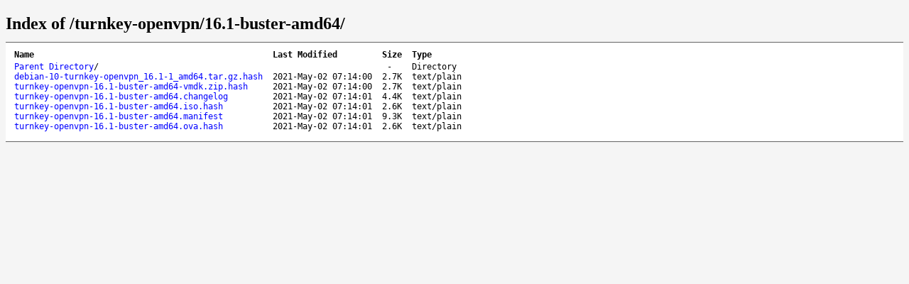

--- FILE ---
content_type: text/html; charset=utf-8
request_url: https://releases.turnkeylinux.org/turnkey-openvpn/16.1-buster-amd64/
body_size: 919
content:
<?xml version="1.0" encoding="utf-8"?>
<!DOCTYPE html PUBLIC "-//W3C//DTD XHTML 1.1//EN" "http://www.w3.org/TR/xhtml11/DTD/xhtml11.dtd">
<html xmlns="http://www.w3.org/1999/xhtml" xml:lang="en">
<head>
<title>Index of /turnkey-openvpn/16.1-buster-amd64/</title>
<style type="text/css">
a, a:active {text-decoration: none; color: blue;}
a:visited {color: #48468F;}
a:hover, a:focus {text-decoration: underline; color: red;}
body {background-color: #F5F5F5;}
h2 {margin-bottom: 12px;}
table {margin-left: 12px;}
th, td { font: 90% monospace; text-align: left;}
th { font-weight: bold; padding-right: 14px; padding-bottom: 3px;}
td {padding-right: 14px;}
td.s, th.s {text-align: right;}
div.list { background-color: white; border-top: 1px solid #646464; border-bottom: 1px solid #646464; padding-top: 10px; padding-bottom: 14px;}
div.foot { font: 90% monospace; color: #787878; padding-top: 4px;}
</style>
</head>
<body>
<h2>Index of /turnkey-openvpn/16.1-buster-amd64/</h2>
<div class="list">
<table summary="Directory Listing" cellpadding="0" cellspacing="0">
<thead><tr><th class="n">Name</th><th class="m">Last Modified</th><th class="s">Size</th><th class="t">Type</th></tr></thead>
<tbody>
<tr><td class="n"><a href="../">Parent Directory</a>/</td><td class="m">&nbsp;</td><td class="s">- &nbsp;</td><td class="t">Directory</td></tr>
<tr><td class="n"><a href="debian-10-turnkey-openvpn_16.1-1_amd64.tar.gz.hash">debian-10-turnkey-openvpn_16.1-1_amd64.tar.gz.hash</a></td><td class="m">2021-May-02 07:14:00</td><td class="s">2.7K</td><td class="t">text/plain</td></tr>
<tr><td class="n"><a href="turnkey-openvpn-16.1-buster-amd64-vmdk.zip.hash">turnkey-openvpn-16.1-buster-amd64-vmdk.zip.hash</a></td><td class="m">2021-May-02 07:14:00</td><td class="s">2.7K</td><td class="t">text/plain</td></tr>
<tr><td class="n"><a href="turnkey-openvpn-16.1-buster-amd64.changelog">turnkey-openvpn-16.1-buster-amd64.changelog</a></td><td class="m">2021-May-02 07:14:01</td><td class="s">4.4K</td><td class="t">text/plain</td></tr>
<tr><td class="n"><a href="turnkey-openvpn-16.1-buster-amd64.iso.hash">turnkey-openvpn-16.1-buster-amd64.iso.hash</a></td><td class="m">2021-May-02 07:14:01</td><td class="s">2.6K</td><td class="t">text/plain</td></tr>
<tr><td class="n"><a href="turnkey-openvpn-16.1-buster-amd64.manifest">turnkey-openvpn-16.1-buster-amd64.manifest</a></td><td class="m">2021-May-02 07:14:01</td><td class="s">9.3K</td><td class="t">text/plain</td></tr>
<tr><td class="n"><a href="turnkey-openvpn-16.1-buster-amd64.ova.hash">turnkey-openvpn-16.1-buster-amd64.ova.hash</a></td><td class="m">2021-May-02 07:14:01</td><td class="s">2.6K</td><td class="t">text/plain</td></tr>
</tbody>
</table>
</div>
<div class="foot"> </div>
<script defer src="https://static.cloudflareinsights.com/beacon.min.js/vcd15cbe7772f49c399c6a5babf22c1241717689176015" integrity="sha512-ZpsOmlRQV6y907TI0dKBHq9Md29nnaEIPlkf84rnaERnq6zvWvPUqr2ft8M1aS28oN72PdrCzSjY4U6VaAw1EQ==" data-cf-beacon='{"version":"2024.11.0","token":"2c5948db09c64bdabc2b3c9b152edb51","r":1,"server_timing":{"name":{"cfCacheStatus":true,"cfEdge":true,"cfExtPri":true,"cfL4":true,"cfOrigin":true,"cfSpeedBrain":true},"location_startswith":null}}' crossorigin="anonymous"></script>
</body>
</html>
